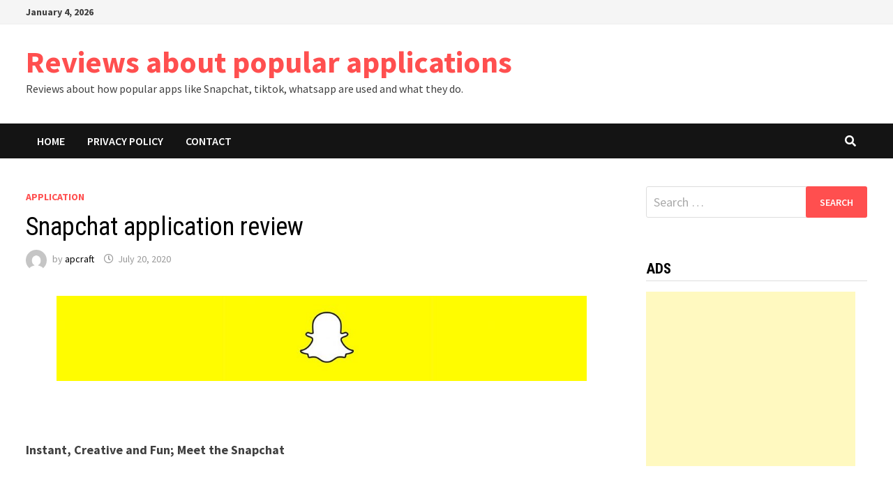

--- FILE ---
content_type: text/html; charset=utf-8
request_url: https://www.google.com/recaptcha/api2/aframe
body_size: 246
content:
<!DOCTYPE HTML><html><head><meta http-equiv="content-type" content="text/html; charset=UTF-8"></head><body><script nonce="iqxHoEcXln62S9skdJo1-g">/** Anti-fraud and anti-abuse applications only. See google.com/recaptcha */ try{var clients={'sodar':'https://pagead2.googlesyndication.com/pagead/sodar?'};window.addEventListener("message",function(a){try{if(a.source===window.parent){var b=JSON.parse(a.data);var c=clients[b['id']];if(c){var d=document.createElement('img');d.src=c+b['params']+'&rc='+(localStorage.getItem("rc::a")?sessionStorage.getItem("rc::b"):"");window.document.body.appendChild(d);sessionStorage.setItem("rc::e",parseInt(sessionStorage.getItem("rc::e")||0)+1);localStorage.setItem("rc::h",'1767500113207');}}}catch(b){}});window.parent.postMessage("_grecaptcha_ready", "*");}catch(b){}</script></body></html>